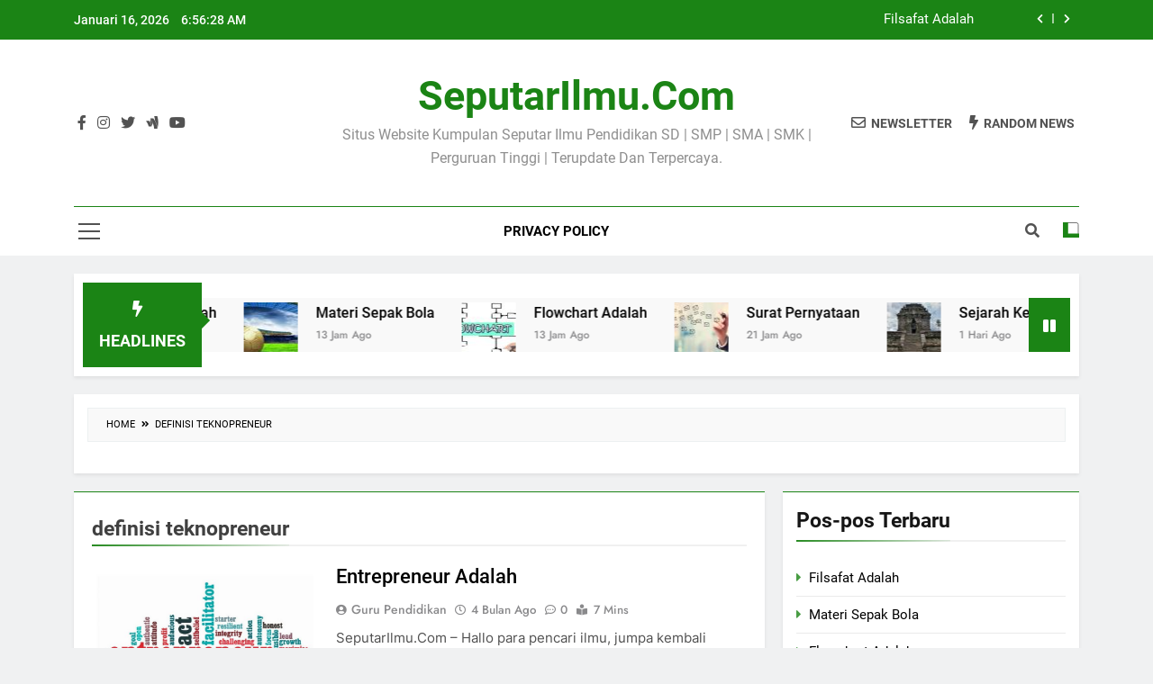

--- FILE ---
content_type: text/html; charset=utf-8
request_url: https://www.google.com/recaptcha/api2/aframe
body_size: 269
content:
<!DOCTYPE HTML><html><head><meta http-equiv="content-type" content="text/html; charset=UTF-8"></head><body><script nonce="fhZ1WbYB8KEBukqQR1TqMg">/** Anti-fraud and anti-abuse applications only. See google.com/recaptcha */ try{var clients={'sodar':'https://pagead2.googlesyndication.com/pagead/sodar?'};window.addEventListener("message",function(a){try{if(a.source===window.parent){var b=JSON.parse(a.data);var c=clients[b['id']];if(c){var d=document.createElement('img');d.src=c+b['params']+'&rc='+(localStorage.getItem("rc::a")?sessionStorage.getItem("rc::b"):"");window.document.body.appendChild(d);sessionStorage.setItem("rc::e",parseInt(sessionStorage.getItem("rc::e")||0)+1);localStorage.setItem("rc::h",'1768546587825');}}}catch(b){}});window.parent.postMessage("_grecaptcha_ready", "*");}catch(b){}</script></body></html>